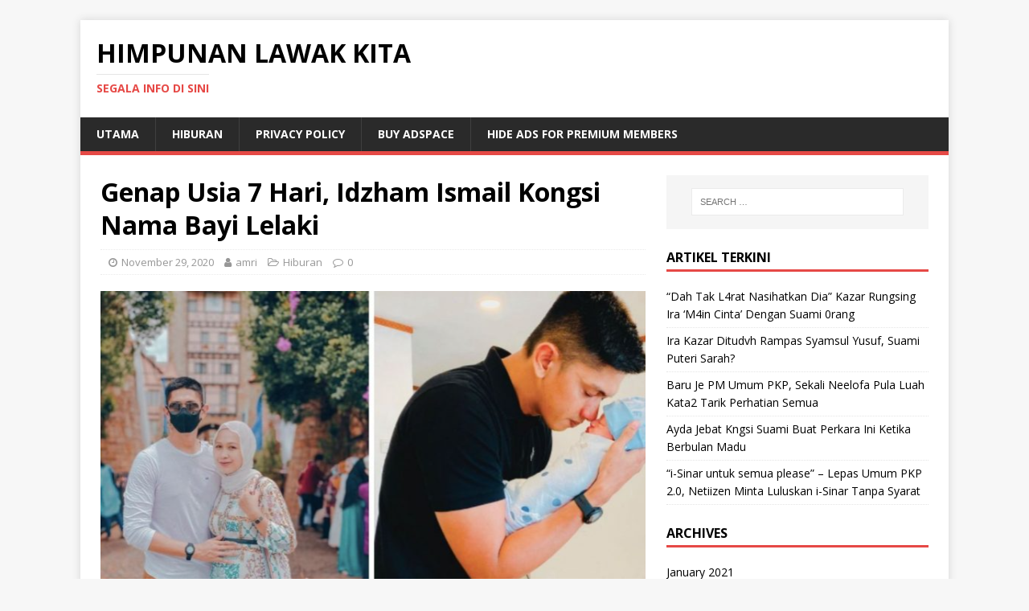

--- FILE ---
content_type: text/html; charset=utf-8
request_url: https://www.hlk.vvip.blog/2020/11/29/genap-usia-7-hari-idzham-ismail-kongsi-nama-bayi-lelaki/
body_size: 10899
content:
<!DOCTYPE html>
<html class="no-js" lang="en-US" prefix="og: http://ogp.me/ns# fb: http://ogp.me/ns/fb#" amp="" i-amphtml-layout="" i-amphtml-no-boilerplate="" transformed="self;v=1">
<head><meta charset="UTF-8"><style amp-runtime="" i-amphtml-version="012512221826001">html{overflow-x:hidden!important}html.i-amphtml-fie{height:100%!important;width:100%!important}html:not([amp4ads]),html:not([amp4ads]) body{height:auto!important}html:not([amp4ads]) body{margin:0!important}body{-webkit-text-size-adjust:100%;-moz-text-size-adjust:100%;-ms-text-size-adjust:100%;text-size-adjust:100%}html.i-amphtml-singledoc.i-amphtml-embedded{-ms-touch-action:pan-y pinch-zoom;touch-action:pan-y pinch-zoom}html.i-amphtml-fie>body,html.i-amphtml-singledoc>body{overflow:visible!important}html.i-amphtml-fie:not(.i-amphtml-inabox)>body,html.i-amphtml-singledoc:not(.i-amphtml-inabox)>body{position:relative!important}html.i-amphtml-ios-embed-legacy>body{overflow-x:hidden!important;overflow-y:auto!important;position:absolute!important}html.i-amphtml-ios-embed{overflow-y:auto!important;position:static}#i-amphtml-wrapper{overflow-x:hidden!important;overflow-y:auto!important;position:absolute!important;top:0!important;left:0!important;right:0!important;bottom:0!important;margin:0!important;display:block!important}html.i-amphtml-ios-embed.i-amphtml-ios-overscroll,html.i-amphtml-ios-embed.i-amphtml-ios-overscroll>#i-amphtml-wrapper{-webkit-overflow-scrolling:touch!important}#i-amphtml-wrapper>body{position:relative!important;border-top:1px solid transparent!important}#i-amphtml-wrapper+body{visibility:visible}#i-amphtml-wrapper+body .i-amphtml-lightbox-element,#i-amphtml-wrapper+body[i-amphtml-lightbox]{visibility:hidden}#i-amphtml-wrapper+body[i-amphtml-lightbox] .i-amphtml-lightbox-element{visibility:visible}#i-amphtml-wrapper.i-amphtml-scroll-disabled,.i-amphtml-scroll-disabled{overflow-x:hidden!important;overflow-y:hidden!important}amp-instagram{padding:54px 0px 0px!important;background-color:#fff}amp-iframe iframe{box-sizing:border-box!important}[amp-access][amp-access-hide]{display:none}[subscriptions-dialog],body:not(.i-amphtml-subs-ready) [subscriptions-action],body:not(.i-amphtml-subs-ready) [subscriptions-section]{display:none!important}amp-experiment,amp-live-list>[update]{display:none}amp-list[resizable-children]>.i-amphtml-loading-container.amp-hidden{display:none!important}amp-list [fetch-error],amp-list[load-more] [load-more-button],amp-list[load-more] [load-more-end],amp-list[load-more] [load-more-failed],amp-list[load-more] [load-more-loading]{display:none}amp-list[diffable] div[role=list]{display:block}amp-story-page,amp-story[standalone]{min-height:1px!important;display:block!important;height:100%!important;margin:0!important;padding:0!important;overflow:hidden!important;width:100%!important}amp-story[standalone]{background-color:#000!important;position:relative!important}amp-story-page{background-color:#757575}amp-story .amp-active>div,amp-story .i-amphtml-loader-background{display:none!important}amp-story-page:not(:first-of-type):not([distance]):not([active]){transform:translateY(1000vh)!important}amp-autocomplete{position:relative!important;display:inline-block!important}amp-autocomplete>input,amp-autocomplete>textarea{padding:0.5rem;border:1px solid rgba(0,0,0,.33)}.i-amphtml-autocomplete-results,amp-autocomplete>input,amp-autocomplete>textarea{font-size:1rem;line-height:1.5rem}[amp-fx^=fly-in]{visibility:hidden}amp-script[nodom],amp-script[sandboxed]{position:fixed!important;top:0!important;width:1px!important;height:1px!important;overflow:hidden!important;visibility:hidden}
/*# sourceURL=/css/ampdoc.css*/[hidden]{display:none!important}.i-amphtml-element{display:inline-block}.i-amphtml-blurry-placeholder{transition:opacity 0.3s cubic-bezier(0.0,0.0,0.2,1)!important;pointer-events:none}[layout=nodisplay]:not(.i-amphtml-element){display:none!important}.i-amphtml-layout-fixed,[layout=fixed][width][height]:not(.i-amphtml-layout-fixed){display:inline-block;position:relative}.i-amphtml-layout-responsive,[layout=responsive][width][height]:not(.i-amphtml-layout-responsive),[width][height][heights]:not([layout]):not(.i-amphtml-layout-responsive),[width][height][sizes]:not(img):not([layout]):not(.i-amphtml-layout-responsive){display:block;position:relative}.i-amphtml-layout-intrinsic,[layout=intrinsic][width][height]:not(.i-amphtml-layout-intrinsic){display:inline-block;position:relative;max-width:100%}.i-amphtml-layout-intrinsic .i-amphtml-sizer{max-width:100%}.i-amphtml-intrinsic-sizer{max-width:100%;display:block!important}.i-amphtml-layout-container,.i-amphtml-layout-fixed-height,[layout=container],[layout=fixed-height][height]:not(.i-amphtml-layout-fixed-height){display:block;position:relative}.i-amphtml-layout-fill,.i-amphtml-layout-fill.i-amphtml-notbuilt,[layout=fill]:not(.i-amphtml-layout-fill),body noscript>*{display:block;overflow:hidden!important;position:absolute;top:0;left:0;bottom:0;right:0}body noscript>*{position:absolute!important;width:100%;height:100%;z-index:2}body noscript{display:inline!important}.i-amphtml-layout-flex-item,[layout=flex-item]:not(.i-amphtml-layout-flex-item){display:block;position:relative;-ms-flex:1 1 auto;flex:1 1 auto}.i-amphtml-layout-fluid{position:relative}.i-amphtml-layout-size-defined{overflow:hidden!important}.i-amphtml-layout-awaiting-size{position:absolute!important;top:auto!important;bottom:auto!important}i-amphtml-sizer{display:block!important}@supports (aspect-ratio:1/1){i-amphtml-sizer.i-amphtml-disable-ar{display:none!important}}.i-amphtml-blurry-placeholder,.i-amphtml-fill-content{display:block;height:0;max-height:100%;max-width:100%;min-height:100%;min-width:100%;width:0;margin:auto}.i-amphtml-layout-size-defined .i-amphtml-fill-content{position:absolute;top:0;left:0;bottom:0;right:0}.i-amphtml-replaced-content,.i-amphtml-screen-reader{padding:0!important;border:none!important}.i-amphtml-screen-reader{position:fixed!important;top:0px!important;left:0px!important;width:4px!important;height:4px!important;opacity:0!important;overflow:hidden!important;margin:0!important;display:block!important;visibility:visible!important}.i-amphtml-screen-reader~.i-amphtml-screen-reader{left:8px!important}.i-amphtml-screen-reader~.i-amphtml-screen-reader~.i-amphtml-screen-reader{left:12px!important}.i-amphtml-screen-reader~.i-amphtml-screen-reader~.i-amphtml-screen-reader~.i-amphtml-screen-reader{left:16px!important}.i-amphtml-unresolved{position:relative;overflow:hidden!important}.i-amphtml-select-disabled{-webkit-user-select:none!important;-ms-user-select:none!important;user-select:none!important}.i-amphtml-notbuilt,[layout]:not(.i-amphtml-element),[width][height][heights]:not([layout]):not(.i-amphtml-element),[width][height][sizes]:not(img):not([layout]):not(.i-amphtml-element){position:relative;overflow:hidden!important;color:transparent!important}.i-amphtml-notbuilt:not(.i-amphtml-layout-container)>*,[layout]:not([layout=container]):not(.i-amphtml-element)>*,[width][height][heights]:not([layout]):not(.i-amphtml-element)>*,[width][height][sizes]:not([layout]):not(.i-amphtml-element)>*{display:none}amp-img:not(.i-amphtml-element)[i-amphtml-ssr]>img.i-amphtml-fill-content{display:block}.i-amphtml-notbuilt:not(.i-amphtml-layout-container),[layout]:not([layout=container]):not(.i-amphtml-element),[width][height][heights]:not([layout]):not(.i-amphtml-element),[width][height][sizes]:not(img):not([layout]):not(.i-amphtml-element){color:transparent!important;line-height:0!important}.i-amphtml-ghost{visibility:hidden!important}.i-amphtml-element>[placeholder],[layout]:not(.i-amphtml-element)>[placeholder],[width][height][heights]:not([layout]):not(.i-amphtml-element)>[placeholder],[width][height][sizes]:not([layout]):not(.i-amphtml-element)>[placeholder]{display:block;line-height:normal}.i-amphtml-element>[placeholder].amp-hidden,.i-amphtml-element>[placeholder].hidden{visibility:hidden}.i-amphtml-element:not(.amp-notsupported)>[fallback],.i-amphtml-layout-container>[placeholder].amp-hidden,.i-amphtml-layout-container>[placeholder].hidden{display:none}.i-amphtml-layout-size-defined>[fallback],.i-amphtml-layout-size-defined>[placeholder]{position:absolute!important;top:0!important;left:0!important;right:0!important;bottom:0!important;z-index:1}amp-img[i-amphtml-ssr]:not(.i-amphtml-element)>[placeholder]{z-index:auto}.i-amphtml-notbuilt>[placeholder]{display:block!important}.i-amphtml-hidden-by-media-query{display:none!important}.i-amphtml-element-error{background:red!important;color:#fff!important;position:relative!important}.i-amphtml-element-error:before{content:attr(error-message)}i-amp-scroll-container,i-amphtml-scroll-container{position:absolute;top:0;left:0;right:0;bottom:0;display:block}i-amp-scroll-container.amp-active,i-amphtml-scroll-container.amp-active{overflow:auto;-webkit-overflow-scrolling:touch}.i-amphtml-loading-container{display:block!important;pointer-events:none;z-index:1}.i-amphtml-notbuilt>.i-amphtml-loading-container{display:block!important}.i-amphtml-loading-container.amp-hidden{visibility:hidden}.i-amphtml-element>[overflow]{cursor:pointer;position:relative;z-index:2;visibility:hidden;display:initial;line-height:normal}.i-amphtml-layout-size-defined>[overflow]{position:absolute}.i-amphtml-element>[overflow].amp-visible{visibility:visible}template{display:none!important}.amp-border-box,.amp-border-box *,.amp-border-box :after,.amp-border-box :before{box-sizing:border-box}amp-pixel{display:none!important}amp-analytics,amp-auto-ads,amp-story-auto-ads{position:fixed!important;top:0!important;width:1px!important;height:1px!important;overflow:hidden!important;visibility:hidden}amp-story{visibility:hidden!important}html.i-amphtml-fie>amp-analytics{position:initial!important}[visible-when-invalid]:not(.visible),form [submit-error],form [submit-success],form [submitting]{display:none}amp-accordion{display:block!important}@media (min-width:1px){:where(amp-accordion>section)>:first-child{margin:0;background-color:#efefef;padding-right:20px;border:1px solid #dfdfdf}:where(amp-accordion>section)>:last-child{margin:0}}amp-accordion>section{float:none!important}amp-accordion>section>*{float:none!important;display:block!important;overflow:hidden!important;position:relative!important}amp-accordion,amp-accordion>section{margin:0}amp-accordion:not(.i-amphtml-built)>section>:last-child{display:none!important}amp-accordion:not(.i-amphtml-built)>section[expanded]>:last-child{display:block!important}
/*# sourceURL=/css/ampshared.css*/</style><meta name="viewport" content="width=device-width,initial-scale=1.0"><meta name="generator" content="WordPress 5.5.17"><meta property="fb:pages" content="1890443907905437"><meta property="ia:markup_url" content="https://www.hlk.vvip.blog/2020/11/29/genap-usia-7-hari-idzham-ismail-kongsi-nama-bayi-lelaki/?ia_markup=1"><meta name="generator" content="AMP Plugin v2.0.9; mode=standard"><meta property="og:locale" content="ms_MY"><meta property="og:site_name" content="Himpunan Lawak Kita"><meta property="og:title" content="Genap Usia 7 Hari, Idzham Ismail Kongsi Nama Bayi Lelaki"><meta property="og:url" content="https://www.hlk.vvip.blog/2020/11/29/genap-usia-7-hari-idzham-ismail-kongsi-nama-bayi-lelaki/"><meta property="og:type" content="article"><meta property="og:description" content="Pelakon Idzham dan isterinya yang juga merupakan seorang pramugari telah berkahwin pada Ogos 2016 dan dikurniakan anak sulung perempuan bernama Nur Sofea Inara yang kini berusia tiga tahun.

Baru-baru ini, isteri Idzham, Siti Nur Abilah Shamsudin telah selamat melahirkan bayi kedua mereka iaitu ba"><meta property="og:image" content="https://www.hlk.vvip.blog/wp-content/uploads/2020/11/91-7.png"><meta property="og:image:url" content="https://www.hlk.vvip.blog/wp-content/uploads/2020/11/91-7.png"><meta property="og:image:secure_url" content="https://www.hlk.vvip.blog/wp-content/uploads/2020/11/91-7.png"><meta property="article:published_time" content="2020-11-29T22:38:10+08:00"><meta property="article:modified_time" content="2020-11-29T22:39:10+08:00"><meta property="og:updated_time" content="2020-11-29T22:39:10+08:00"><meta property="article:section" content="Hiburan"><meta itemprop="name" content="Genap Usia 7 Hari, Idzham Ismail Kongsi Nama Bayi Lelaki"><meta itemprop="headline" content="Genap Usia 7 Hari, Idzham Ismail Kongsi Nama Bayi Lelaki"><meta itemprop="description" content="Pelakon Idzham dan isterinya yang juga merupakan seorang pramugari telah berkahwin pada Ogos 2016 dan dikurniakan anak sulung perempuan bernama Nur Sofea Inara yang kini berusia tiga tahun.

Baru-baru ini, isteri Idzham, Siti Nur Abilah Shamsudin telah selamat melahirkan bayi kedua mereka iaitu ba"><meta itemprop="image" content="https://www.hlk.vvip.blog/wp-content/uploads/2020/11/91-7.png"><meta itemprop="datePublished" content="2020-11-29"><meta itemprop="dateModified" content="2020-11-29T22:39:10+08:00"><meta itemprop="author" content="amri"><meta name="twitter:title" content="Genap Usia 7 Hari, Idzham Ismail Kongsi Nama Bayi Lelaki"><meta name="twitter:url" content="https://www.hlk.vvip.blog/2020/11/29/genap-usia-7-hari-idzham-ismail-kongsi-nama-bayi-lelaki/"><meta name="twitter:description" content="Pelakon Idzham dan isterinya yang juga merupakan seorang pramugari telah berkahwin pada Ogos 2016 dan dikurniakan anak sulung perempuan bernama Nur Sofea Inara yang kini berusia tiga tahun.

Baru-baru ini, isteri Idzham, Siti Nur Abilah Shamsudin telah selamat melahirkan bayi kedua mereka iaitu ba"><meta name="twitter:image" content="https://www.hlk.vvip.blog/wp-content/uploads/2020/11/91-7.png"><meta name="twitter:card" content="summary_large_image"><title>Genap Usia 7 Hari, Idzham Ismail Kongsi Nama Bayi Lelaki – Himpunan Lawak Kita</title><link rel="preconnect" href="https://cdn.ampproject.org"><link rel="preconnect" href="https://fonts.gstatic.com/" crossorigin=""><link rel="dns-prefetch" href="//fonts.googleapis.com"><link rel="dns-prefetch" href="//s.w.org"><link rel="dns-prefetch" href="//c0.wp.com"><link rel="dns-prefetch" href="//i0.wp.com"><link rel="dns-prefetch" href="//i1.wp.com"><link rel="dns-prefetch" href="//i2.wp.com"><link rel="preload" as="script" href="https://cdn.ampproject.org/v0.js"><script async="" src="https://cdn.ampproject.org/v0.js"></script><script src="https://cdn.ampproject.org/v0/amp-analytics-0.1.js" async="" custom-element="amp-analytics"></script><script async custom-element="amp-auto-ads" src="https://cdn.ampproject.org/v0/amp-auto-ads-0.1.js">
</script><script src="https://cdn.ampproject.org/v0/amp-bind-0.1.js" async="" custom-element="amp-bind"></script><script src="https://cdn.ampproject.org/v0/amp-form-0.1.js" async="" custom-element="amp-form"></script><script src="https://cdn.ampproject.org/v0/amp-instagram-0.1.js" async="" custom-element="amp-instagram"></script><script src="https://cdn.ampproject.org/v0/amp-mustache-0.2.js" async="" custom-template="amp-mustache"></script><link crossorigin="anonymous" rel="stylesheet" id="mh-google-fonts-css" href="https://fonts.googleapis.com/css?family=Open+Sans:400,400italic,700,600" type="text/css" media="all"><style amp-custom="">amp-img.amp-wp-enforced-sizes[layout="intrinsic"] > img{object-fit:contain}.amp-wp-default-form-message > p{margin:1em 0;padding:.5em}.amp-wp-default-form-message[submitting] > p,.amp-wp-default-form-message[submit-success] > p.amp-wp-form-redirecting{font-style:italic}.amp-wp-default-form-message[submit-success] > p:not(.amp-wp-form-redirecting){border:solid 1px #008000;background-color:#90ee90;color:#000}.amp-wp-default-form-message[submit-error] > p{border:solid 1px #f00;background-color:#ffb6c1;color:#000}.amp-wp-default-form-message[submit-success] > p:empty{display:none}:root{--wp-admin-theme-color:#007cba;--wp-admin-theme-color-darker-10:#006ba1;--wp-admin-theme-color-darker-20:#005a87}html,body,div,span,h1,h2,h3,h4,p,a,amp-img,small,i,ul,li,form,label,article,aside,figure,header,nav{margin:0;padding:0;border:0;font-size:100%;font:inherit;vertical-align:baseline}article,aside,figure,header,nav{display:block}ul{list-style:none}html{font-size:100%;-ms-text-size-adjust:none;-webkit-text-size-adjust:none}body{font-family:"Open Sans",Helvetica,Arial,sans-serif;font-size:14px;font-size:.875rem;line-height:1.6;background:#f7f7f7;word-wrap:break-word}.mh-container,.mh-container-inner{width:100%;max-width:1080px;margin:0 auto;position:relative}.mh-container-outer{margin:25px auto;-webkit-box-shadow:0px 0px 10px rgba(50,50,50,.17);-moz-box-shadow:0px 0px 10px rgba(50,50,50,.17);box-shadow:0px 0px 10px rgba(50,50,50,.17)}.mh-wrapper{padding:25px;background:#fff}.mh-content{width:65.83%;overflow:hidden}.mh-sidebar{width:31.66%;float:left}.mh-right-sb #main-content{float:left;margin-right:2.5%}.mh-main-nav li{-webkit-transition:.25s ease-out;-moz-transition:.25s ease-out;transition:.25s ease-out}.mh-row [class*='mh-col-']:first-child{margin:0}[class*='mh-col-']{float:left;margin-left:2.5%;overflow:hidden}.mh-col-1-2{width:48.75%}.mh-clearfix{display:block}.mh-clearfix:after{content:".";display:block;clear:both;visibility:hidden;line-height:0;height:0;margin:0;padding:0}h1{font-size:32px;font-size:2rem}h2{font-size:24px;font-size:1.5rem}h3{font-size:20px;font-size:1.25rem}h4{font-size:18px;font-size:1.125rem}h1,h2,h3,h4{font-family:"Open Sans",Helvetica,Arial,sans-serif;color:#000;line-height:1.3;font-weight:700}i{font-style:italic}small{font-size:6px;font-size:.375rem}a{color:#000;text-decoration:none}a:hover{color:#e64946}.screen-reader-text{position:absolute;top:-9999rem;left:-9999rem}.entry-content ul{list-style:square}.entry-content ul{margin:0 0 20px 40px}.entry-content ul ul{margin:0 0 0 40px}.entry-content li{margin-bottom:5px}.mh-header{background:#fff}.mh-site-logo{padding:20px;overflow:hidden}.mh-header-text{margin:5px 0;text-transform:uppercase}.mh-header-title{font-size:32px;font-size:2rem;line-height:1}.mh-header-tagline{display:inline-block;font-size:14px;font-size:.875rem;line-height:1;color:#e64946;padding-top:10px;margin-top:10px;border-top:1px solid #e5e5e5}.mh-main-nav-wrap{background:#2a2a2a}.mh-main-nav{text-transform:uppercase;border-bottom:5px solid #e64946}.mh-main-nav li{float:left;position:relative;font-weight:700}.mh-main-nav li:hover{background:#e64946}.mh-main-nav li:hover a{color:#fff}.mh-main-nav li a{display:block;color:#fff;padding:10px 20px;border-left:1px solid rgba(255,255,255,.1)}.mh-main-nav li:first-child a{border:none}.mh-main-nav ul li:hover > ul{display:block;background:#2a2a2a;z-index:9999}.mh-main-nav ul ul{display:none;position:absolute}.mh-main-nav ul ul li{width:100%;min-width:16em}.mh-main-nav ul ul ul{left:100%;top:0}.mh-navigation amp-img{vertical-align:inherit}.entry-header{margin-bottom:20px;margin-bottom:1.25rem}.mh-meta{font-size:13px;font-size:.8125rem}.mh-meta,.mh-meta a{color:#979797}.mh-meta a:hover{color:#e64946}.mh-meta span{margin-right:10px}.mh-meta .fa{margin-right:5px}.entry-meta{margin-top:10px;margin-top:.625rem;padding:5px 10px;border-top:1px dotted #ebebeb;border-bottom:1px dotted #ebebeb}.entry-thumbnail{max-width:1030px;margin-bottom:20px;margin-bottom:1.25rem}.entry-thumbnail amp-img{width:100%}.entry-content h1,.entry-content h2,.entry-content h3,.entry-content h4,.entry-content p,.entry-content .mh-row{margin-bottom:20px;margin-bottom:1.25rem}.entry-content a{font-weight:600;color:#e64946}.entry-content a:hover{color:#e64946;text-decoration:underline}.mh-post-nav{padding-bottom:25px;margin-bottom:25px;border-bottom:1px solid #ebebeb}.mh-post-nav span{display:block;font-weight:700;line-height:1;margin-bottom:5px;text-transform:uppercase;overflow:hidden}.mh-post-nav p{font-size:13px;font-size:.8125rem;overflow:hidden}.mh-post-nav-next{float:right;text-align:right}.mh-post-nav-prev amp-img{float:left;margin-right:15px}.mh-post-nav-next amp-img{float:right;margin-left:15px}.mh-post-nav-prev span:before,.mh-post-nav-next span:after{font-family:"FontAwesome";font-weight:400}.mh-post-nav-prev span:before{content:"";margin-right:5px}.mh-post-nav-next span:after{content:"";margin-left:5px}.mh-copyright-wrap{padding:10px 25px;border-top:3px solid #999;background:#2a2a2a}.mh-copyright{font-size:12px;font-size:.75rem;color:#999}.mh-copyright a{color:#999}amp-img{max-width:100%;width:auto \9;height:auto;vertical-align:bottom}.entry-content .alignnone{display:block;margin:20px 0;margin:1.25rem 0}#respond .comment-reply-title{font-size:24px;font-size:1.5rem;line-height:1;margin-bottom:20px;margin-bottom:1.25rem}#respond #cancel-comment-reply-link{font-size:12px;font-size:.75rem;margin-left:10px}#respond #cancel-comment-reply-link:before{font-family:"FontAwesome";font-weight:400;color:#e64946;content:"";margin-right:5px}#commentform p{margin-bottom:10px}#commentform .form-submit{margin:25px 0}.required{color:#e64946}input{font-size:12px;padding:5px;border:1px solid rgba(0,0,0,.1);vertical-align:middle;background:#f5f5f5;-webkit-transition:all .25s ease-in-out;-moz-transition:all .25s ease-in-out;transition:all .25s ease-in-out}input[type=text],input[type=email],input[type=tel],input[type=url]{width:60%}input[type=text]:hover,input[type=email]:hover,input[type=tel]:hover,input[type=url]:hover,textarea:hover{border:1px solid #e64946}input[type=submit]{display:inline-block;min-width:150px;font-weight:700;color:#fff;padding:10px 15px;background:#e64946;cursor:pointer;text-transform:uppercase;-webkit-transition:all .1s linear;-moz-transition:all .1s linear;transition:all .1s linear;border:0;-webkit-appearance:none}input[type=submit]:hover{background:#2a2a2a}textarea{width:96%;line-height:1.5;padding:5px;border:1px solid rgba(0,0,0,.1);background:#f5f5f5}.search-form input{font-size:11px;line-height:1;color:#1f1e1e;text-transform:uppercase}.search-form .search-submit{display:none}.search-form .search-field{position:relative;padding:10px;margin:0;border:1px solid #ebebeb;background:#fff;cursor:pointer;-webkit-appearance:none;-webkit-border-radius:0;border-radius:0}.search-form .search-field:active,.search-form .search-field:focus{cursor:text}.mh-widget .search-form{display:block;margin:0 auto;padding:5%;background:#f5f5f5}.mh-widget .search-form .search-field{display:block;margin:0 auto;width:90%}.mh-widget{margin-bottom:25px;overflow:hidden}.mh-widget-title{position:relative;font-size:16px;font-size:1rem;padding-bottom:5px;margin-bottom:20px;margin-bottom:1.25rem;text-transform:uppercase;border-bottom:3px solid #e64946}.widget_archive li{border-bottom:1px dotted #ebebeb}.widget_archive li a{display:block;padding:5px 0}.widget_archive li:first-child a{padding-top:0}.widget_recent_entries li{display:block;padding:5px 0;border-bottom:1px dotted #e5e5e5}.widget_recent_entries li:first-child{padding-top:0}@media screen and (max-width: 1475px){.mh-container{width:95%}.mh-container-inner{width:100%}}@media screen and (max-width: 1120px){.mh-main-nav li{font-size:12px}.mh-main-nav li a{padding:10px 15px}}@media screen and (max-width: 900px){.mh-container-outer{margin:0 auto}#mh-mobile .mh-container{width:100%}.mh-wrapper,.mh-site-logo{padding:20px}.mh-copyright{text-align:center}.mh-widget{margin-bottom:20px}}@media screen and (max-width: 767px){.mh-custom-header,.mh-content,.mh-sidebar,.mh-right-sb #main-content{float:none;width:100%;margin:0}.mh-site-logo{text-align:center}.mh-header-title,.entry-title{font-size:24px;font-size:1.5rem}.mh-sidebar{margin-top:20px}.entry-meta{padding:5px 0}#commentform .form-submit{margin:25px 0 0}}@media screen and (max-width: 620px){input[type=text],input[type=email],input[type=tel],input[type=url]{width:88%}[class*='mh-col-']{float:none;width:100%;margin:0}.entry-meta-categories,.entry-meta-comments{display:none}.entry-content ul{margin:0 0 20px 20px}.entry-content ul ul{margin:0 0 0 20px}.single-post .mh-post-nav-next{margin-top:25px}}@font-face{font-family:"FontAwesome";src:url("https://www.hlk.vvip.blog/wp-content/themes/mh-magazine-lite/fonts/fontawesome-webfont.eot?v=4.7.0");src:url("https://www.hlk.vvip.blog/wp-content/themes/mh-magazine-lite/fonts/fontawesome-webfont.eot#iefix&v=4.7.0") format("embedded-opentype"),url("https://www.hlk.vvip.blog/wp-content/themes/mh-magazine-lite/fonts/fontawesome-webfont.woff2?v=4.7.0") format("woff2"),url("https://www.hlk.vvip.blog/wp-content/themes/mh-magazine-lite/fonts/fontawesome-webfont.woff?v=4.7.0") format("woff"),url("https://www.hlk.vvip.blog/wp-content/themes/mh-magazine-lite/fonts/fontawesome-webfont.ttf?v=4.7.0") format("truetype"),url("https://www.hlk.vvip.blog/wp-content/themes/mh-magazine-lite/fonts/fontawesome-webfont.svg?v=4.7.0#fontawesomeregular") format("svg");font-weight:normal;font-style:normal}.fa{display:inline-block;font:normal normal normal 14px/1 FontAwesome;font-size:inherit;text-rendering:auto;-webkit-font-smoothing:antialiased;-moz-osx-font-smoothing:grayscale}@-webkit-keyframes fa-spin{0%{-webkit-transform:rotate(0deg);transform:rotate(0deg)}100%{-webkit-transform:rotate(359deg);transform:rotate(359deg)}}@keyframes fa-spin{0%{-webkit-transform:rotate(0deg);transform:rotate(0deg)}100%{-webkit-transform:rotate(359deg);transform:rotate(359deg)}}.fa-user:before{content:""}.fa-clock-o:before{content:""}.fa-comment-o:before{content:""}.fa-folder-open-o:before{content:""}@font-face{font-family:social-logos;src:url("https://www.hlk.vvip.blog/wp-content/plugins/jetpack/_inc/social-logos/social-logos.eot?5d3b4da4f6c2460dd842dbf9e0992ea6");font-weight:400;font-style:normal}@font-face{font-family:social-logos;src:url("https://www.hlk.vvip.blog/wp-content/plugins/jetpack/_inc/social-logos/social-logos.eot?5d3b4da4f6c2460dd842dbf9e0992ea6");src:url("https://www.hlk.vvip.blog/wp-content/plugins/jetpack/_inc/social-logos/social-logos.eot?5d3b4da4f6c2460dd842dbf9e0992ea6#iefix") format("embedded-opentype"),url("https://www.hlk.vvip.blog/wp-content/plugins/jetpack/_inc/social-logos/social-logos.woff") format("woff"),url("https://www.hlk.vvip.blog/wp-content/plugins/jetpack/_inc/social-logos/social-logos.ttf?5d3b4da4f6c2460dd842dbf9e0992ea6") format("truetype");font-weight:400;font-style:normal;font-display:swap}.quads-location{max-width:100%}amp-img#wpstats{display:none}:root:not(#_):not(#_):not(#_):not(#_):not(#_) .amp-wp-97ee609{float:none;margin:0px 0 0px 0;text-align:center}

/*# sourceURL=amp-custom.css */</style><link rel="profile" href="http://gmpg.org/xfn/11"><link rel="pingback" href="https://www.hlk.vvip.blog/xmlrpc.php"><link rel="alternate" type="application/rss+xml" title="Himpunan Lawak Kita » Feed" href="https://www.hlk.vvip.blog/feed/"><link rel="alternate" type="application/rss+xml" title="Himpunan Lawak Kita » Comments Feed" href="https://www.hlk.vvip.blog/comments/feed/"><link rel="alternate" type="application/rss+xml" title="Himpunan Lawak Kita » Genap Usia 7 Hari, Idzham Ismail Kongsi Nama Bayi Lelaki Comments Feed" href="https://www.hlk.vvip.blog/2020/11/29/genap-usia-7-hari-idzham-ismail-kongsi-nama-bayi-lelaki/feed/"><link rel="https://api.w.org/" href="https://www.hlk.vvip.blog/wp-json/"><link rel="alternate" type="application/json" href="https://www.hlk.vvip.blog/wp-json/wp/v2/posts/12424"><link rel="EditURI" type="application/rsd+xml" title="RSD" href="https://www.hlk.vvip.blog/xmlrpc.php?rsd"><link rel="wlwmanifest" type="application/wlwmanifest+xml" href="https://www.hlk.vvip.blog/wp-includes/wlwmanifest.xml"><link rel="prev" title="4 Bahan Di Dapur Ini Mampu Menghalau Cicak Jauh-Jauh!" href="https://www.hlk.vvip.blog/2020/11/29/4-bahan-di-dapur-ini-mampu-menghalau-cicak-jauh-jauh/"><link rel="next" title="“Tak Perlu Serba Salah” –  Rider Perjelas Mengapa Pelanggan Tidak Perlu Risau Order Waktu Hujan!" href="https://www.hlk.vvip.blog/2020/11/29/tak-perlu-serba-salah-rider-perjelas-mengapa-pelanggan-tidak-perlu-risau-order-waktu-hujan/"><link rel="canonical" href="https://www.hlk.vvip.blog/2020/11/29/genap-usia-7-hari-idzham-ismail-kongsi-nama-bayi-lelaki/"><link rel="shortlink" href="https://www.hlk.vvip.blog/?p=12424"><link rel="alternate" type="application/json+oembed" href="https://www.hlk.vvip.blog/wp-json/oembed/1.0/embed?url=https%3A%2F%2Fwww.hlk.vvip.blog%2F2020%2F11%2F29%2Fgenap-usia-7-hari-idzham-ismail-kongsi-nama-bayi-lelaki%2F"><link rel="alternate" type="text/xml+oembed" href="https://www.hlk.vvip.blog/wp-json/oembed/1.0/embed?url=https%3A%2F%2Fwww.hlk.vvip.blog%2F2020%2F11%2F29%2Fgenap-usia-7-hari-idzham-ismail-kongsi-nama-bayi-lelaki%2F&amp;format=xml"><!-- Global site tag (gtag.js) - Google Analytics --><!-- START - Open Graph and Twitter Card Tags 3.3.8 --><!-- Facebook Open Graph --><!-- Google+ / Schema.org --><!--<meta itemprop="publisher" content="Himpunan Lawak Kita">--><!-- To solve: The attribute publisher.itemtype has an invalid value. --><!-- Twitter Cards --><!-- SEO --><!-- Misc. tags --><!-- is_singular --><!-- END - Open Graph and Twitter Card Tags 3.3.8 --><script type="application/ld+json">{"@context":"http:\/\/schema.org","publisher":{"@type":"Organization","name":"Himpunan Lawak Kita","logo":{"@type":"ImageObject","url":"https:\/\/www.hlk.vvip.blog\/wp-content\/plugins\/amp\/assets\/images\/amp-page-fallback-wordpress-publisher-logo.png"}},"@type":"BlogPosting","mainEntityOfPage":"https:\/\/www.hlk.vvip.blog\/2020\/11\/29\/genap-usia-7-hari-idzham-ismail-kongsi-nama-bayi-lelaki\/","headline":"Genap Usia 7 Hari, Idzham Ismail Kongsi Nama Bayi Lelaki","datePublished":"2020-11-29T14:38:10+08:00","dateModified":"2020-11-29T14:39:10+08:00","author":{"@type":"Person","name":"amri"},"image":"https:\/\/i2.wp.com\/www.hlk.vvip.blog\/wp-content\/uploads\/2020\/11\/91-7.png?fit=780%2C408&ssl=1"}</script></head>
<body id="mh-mobile" class="post-template-default single single-post postid-12424 single-format-standard mh-right-sb" itemscope="itemscope" itemtype="http://schema.org/WebPage">
	<amp-auto-ads type="adsense" data-ad-client="ca-pub-1116941331935256" class="i-amphtml-layout-container" i-amphtml-layout="container">
</amp-auto-ads>
<div class="mh-container mh-container-outer">
<div class="mh-header-mobile-nav mh-clearfix"></div>
<header class="mh-header" itemscope="itemscope" itemtype="http://schema.org/WPHeader">
	<div class="mh-container mh-container-inner mh-row mh-clearfix">
		<div class="mh-custom-header mh-clearfix">
<div class="mh-site-identity">
<div class="mh-site-logo" role="banner" itemscope="itemscope" itemtype="http://schema.org/Brand">
<div class="mh-header-text">
<a class="mh-header-text-link" href="https://www.hlk.vvip.blog/" title="Himpunan Lawak Kita" rel="home">
<h2 class="mh-header-title">Himpunan Lawak Kita</h2>
<h3 class="mh-header-tagline">Segala Info Di Sini</h3>
</a>
</div>
</div>
</div>
</div>
	</div>
	<div class="mh-main-nav-wrap">
		<nav class="mh-navigation mh-main-nav mh-container mh-container-inner mh-clearfix" itemscope="itemscope" itemtype="http://schema.org/SiteNavigationElement">
			<div class="menu-menu-1-container"><ul id="menu-menu-1" class="menu"><li id="menu-item-7" class="menu-item menu-item-type-custom menu-item-object-custom menu-item-home menu-item-7"><a href="https://www.hlk.vvip.blog/">Utama</a></li>
<li id="menu-item-8" class="menu-item menu-item-type-taxonomy menu-item-object-category current-post-ancestor current-menu-parent current-post-parent menu-item-8"><a href="https://www.hlk.vvip.blog/category/hiburan/">Hiburan</a></li>
<li id="menu-item-9" class="menu-item menu-item-type-post_type menu-item-object-page menu-item-privacy-policy menu-item-9"><a href="https://www.hlk.vvip.blog/privacy-policy/">Privacy Policy</a></li>
<li id="menu-item-14021" class="menu-item menu-item-type-post_type menu-item-object-page menu-item-14021"><a href="https://www.hlk.vvip.blog/buy-adspace/">Buy Adspace</a></li>
<li id="menu-item-14023" class="menu-item menu-item-type-post_type menu-item-object-page menu-item-14023"><a href="https://www.hlk.vvip.blog/disable-ads/">Hide Ads for Premium Members</a></li>
</ul></div>		</nav>
	</div>
</header><div class="mh-wrapper mh-clearfix">
	<div id="main-content" class="mh-content" role="main" itemprop="mainContentOfPage"><article id="post-12424" class="post-12424 post type-post status-publish format-standard has-post-thumbnail hentry category-hiburan">
	<header class="entry-header mh-clearfix"><h1 class="entry-title">Genap Usia 7 Hari, Idzham Ismail Kongsi Nama Bayi Lelaki</h1><p class="mh-meta entry-meta">
<span class="entry-meta-date updated"><i class="fa fa-clock-o"></i><a href="https://www.hlk.vvip.blog/2020/11/">November 29, 2020</a></span>
<span class="entry-meta-author author vcard"><i class="fa fa-user"></i><a class="fn" href="https://www.hlk.vvip.blog/author/amri/">amri</a></span>
<span class="entry-meta-categories"><i class="fa fa-folder-open-o"></i><a href="https://www.hlk.vvip.blog/category/hiburan/" rel="category tag">Hiburan</a></span>
<span class="entry-meta-comments"><i class="fa fa-comment-o"></i><a class="mh-comment-scroll" href="https://www.hlk.vvip.blog/2020/11/29/genap-usia-7-hari-idzham-ismail-kongsi-nama-bayi-lelaki/#mh-comments">0</a></span>
</p>
	</header>
		<div class="entry-content mh-clearfix">
<figure class="entry-thumbnail">
<amp-img src="https://i2.wp.com/www.hlk.vvip.blog/wp-content/uploads/2020/11/91-7.png?resize=678%2C381&amp;ssl=1" alt="" title="91" width="678" height="381" class="amp-wp-enforced-sizes i-amphtml-layout-intrinsic i-amphtml-layout-size-defined" layout="intrinsic" i-amphtml-layout="intrinsic"><i-amphtml-sizer class="i-amphtml-sizer"><img alt="" aria-hidden="true" class="i-amphtml-intrinsic-sizer" role="presentation" src="[data-uri]"></i-amphtml-sizer><noscript><img src="https://i2.wp.com/www.hlk.vvip.blog/wp-content/uploads/2020/11/91-7.png?resize=678%2C381&amp;ssl=1" alt="" title="91" width="678" height="381" class=""></noscript></amp-img>
</figure>
<p>Pelakon Idzham dan isterinya yang juga merupakan seorang pramugari telah berkahwin pada Ogos 2016 dan dikurniakan anak sulung perempuan bernama Nur Sofea Inara yang kini berusia tiga tahun.</p><p>Baru-baru ini, isteri Idzham, Siti Nur Abilah Shamsudin telah selamat melahirkan bayi kedua mereka iaitu bayi lelaki seberat 2.9kg pada jam 7.45 pagi di sebuah h0sp1tal swasta di Kajang, Selangor pada 22 November yang lalu.</p><amp-instagram data-shortcode="CH4N9uPsF6f" layout="responsive" width="600" height="600" data-captioned="" class="i-amphtml-layout-responsive i-amphtml-layout-size-defined" i-amphtml-layout="responsive"><i-amphtml-sizer style="display:block;padding-top:100.0000%;"></i-amphtml-sizer></amp-instagram><p><br>
Terbaharu, Idzham telah berkongsi nama yang menjadi pilihan untuk anak keduanya itu iaitu Muhammad Idrus.</p><p>Perkata tersebut dikongsikan Idzham di laman instagramnya beserta sekeping gambar dirinya mencivm bayi lelakinya itu yang menampakkan sisi wajah si kecilnya.</p><p>Dengan kapsyen ringkas, “Muhammad Idrus Bin Mohammed Idzham,” menerusi hantaran sebelum ini, Idzham menzahirkan rasa syukur kerana isterinya telah pun selamat bersalin selain berterima kasih atas semua doa yang dikirimkan.</p><!-- WP QUADS Content Ad Plugin v. 2.0.98.1 --><div class="quads-location quads-ad1 amp-wp-97ee609" id="quads-ad1" data-amp-original-style="float:none;margin:0px 0 0px 0;text-align:center;">

</div><amp-instagram data-shortcode="CIHUx4VM2C6" layout="responsive" width="600" height="600" data-captioned="" class="i-amphtml-layout-responsive i-amphtml-layout-size-defined" i-amphtml-layout="responsive"><i-amphtml-sizer style="display:block;padding-top:100.0000%;"></i-amphtml-sizer></amp-instagram><p><br>
Perkongsiannya itu mendapat pelbagai komen daripada pengikut instagramnya.</p><p><amp-img class="alignnone size-medium wp-image-12426 amp-wp-enforced-sizes i-amphtml-layout-intrinsic i-amphtml-layout-size-defined" src="https://i2.wp.com/www.hlk.vvip.blog/wp-content/uploads/2020/11/98-2.png?resize=264%2C300&amp;ssl=1" alt="" width="264" height="300" srcset="https://i2.wp.com/www.hlk.vvip.blog/wp-content/uploads/2020/11/98-2.png?resize=264%2C300&amp;ssl=1 264w, https://i2.wp.com/www.hlk.vvip.blog/wp-content/uploads/2020/11/98-2.png?w=266&amp;ssl=1 266w" sizes="(max-width: 264px) 100vw, 264px" layout="intrinsic" disable-inline-width="" i-amphtml-layout="intrinsic"><i-amphtml-sizer class="i-amphtml-sizer"><img alt="" aria-hidden="true" class="i-amphtml-intrinsic-sizer" role="presentation" src="[data-uri]"></i-amphtml-sizer><noscript><img loading="lazy" class="alignnone size-medium wp-image-12426" src="https://i2.wp.com/www.hlk.vvip.blog/wp-content/uploads/2020/11/98-2.png?resize=264%2C300&amp;ssl=1" alt="" width="264" height="300" srcset="https://i2.wp.com/www.hlk.vvip.blog/wp-content/uploads/2020/11/98-2.png?resize=264%2C300&amp;ssl=1 264w, https://i2.wp.com/www.hlk.vvip.blog/wp-content/uploads/2020/11/98-2.png?w=266&amp;ssl=1 266w" sizes="(max-width: 264px) 100vw, 264px"></noscript></amp-img></p><p><amp-img class="alignnone size-medium wp-image-12427 amp-wp-enforced-sizes i-amphtml-layout-intrinsic i-amphtml-layout-size-defined" src="https://i2.wp.com/www.hlk.vvip.blog/wp-content/uploads/2020/11/90-1.png?resize=233%2C300&amp;ssl=1" alt="" width="233" height="300" srcset="https://i2.wp.com/www.hlk.vvip.blog/wp-content/uploads/2020/11/90-1.png?resize=233%2C300&amp;ssl=1 233w, https://i2.wp.com/www.hlk.vvip.blog/wp-content/uploads/2020/11/90-1.png?w=280&amp;ssl=1 280w" sizes="(max-width: 233px) 100vw, 233px" layout="intrinsic" disable-inline-width="" i-amphtml-layout="intrinsic"><i-amphtml-sizer class="i-amphtml-sizer"><img alt="" aria-hidden="true" class="i-amphtml-intrinsic-sizer" role="presentation" src="[data-uri]"></i-amphtml-sizer><noscript><img loading="lazy" class="alignnone size-medium wp-image-12427" src="https://i2.wp.com/www.hlk.vvip.blog/wp-content/uploads/2020/11/90-1.png?resize=233%2C300&amp;ssl=1" alt="" width="233" height="300" srcset="https://i2.wp.com/www.hlk.vvip.blog/wp-content/uploads/2020/11/90-1.png?resize=233%2C300&amp;ssl=1 233w, https://i2.wp.com/www.hlk.vvip.blog/wp-content/uploads/2020/11/90-1.png?w=280&amp;ssl=1 280w" sizes="(max-width: 233px) 100vw, 233px"></noscript></amp-img></p><p>Sumber: IG Idzham Ismail
<!-- WP QUADS Content Ad Plugin v. 2.0.98.1 -->
</p><div class="quads-location quads-ad1 amp-wp-97ee609" id="quads-ad1" data-amp-original-style="float:none;margin:0px 0 0px 0;text-align:center;">

</div><div id="quads-ad1" class="quads-location quads-ad1"></div>
	</div></article><nav class="mh-post-nav mh-row mh-clearfix" itemscope="itemscope" itemtype="http://schema.org/SiteNavigationElement">
<div class="mh-col-1-2 mh-post-nav-item mh-post-nav-prev">
<a href="https://www.hlk.vvip.blog/2020/11/29/4-bahan-di-dapur-ini-mampu-menghalau-cicak-jauh-jauh/" rel="prev"><amp-img width="80" height="60" src="https://i0.wp.com/www.hlk.vvip.blog/wp-content/uploads/2020/11/8-4.png?resize=80%2C60&amp;ssl=1" class="attachment-mh-magazine-lite-small size-mh-magazine-lite-small wp-post-image amp-wp-enforced-sizes i-amphtml-layout-intrinsic i-amphtml-layout-size-defined" alt="" srcset="https://i0.wp.com/www.hlk.vvip.blog/wp-content/uploads/2020/11/8-4.png?resize=326%2C245&amp;ssl=1 326w, https://i0.wp.com/www.hlk.vvip.blog/wp-content/uploads/2020/11/8-4.png?resize=80%2C60&amp;ssl=1 80w, https://i0.wp.com/www.hlk.vvip.blog/wp-content/uploads/2020/11/8-4.png?zoom=2&amp;resize=80%2C60&amp;ssl=1 160w, https://i0.wp.com/www.hlk.vvip.blog/wp-content/uploads/2020/11/8-4.png?zoom=3&amp;resize=80%2C60&amp;ssl=1 240w" sizes="(max-width: 80px) 100vw, 80px" layout="intrinsic" disable-inline-width="" i-amphtml-layout="intrinsic"><i-amphtml-sizer class="i-amphtml-sizer"><img alt="" aria-hidden="true" class="i-amphtml-intrinsic-sizer" role="presentation" src="[data-uri]"></i-amphtml-sizer><noscript><img width="80" height="60" src="https://i0.wp.com/www.hlk.vvip.blog/wp-content/uploads/2020/11/8-4.png?resize=80%2C60&amp;ssl=1" class="attachment-mh-magazine-lite-small size-mh-magazine-lite-small wp-post-image" alt="" loading="lazy" srcset="https://i0.wp.com/www.hlk.vvip.blog/wp-content/uploads/2020/11/8-4.png?resize=326%2C245&amp;ssl=1 326w, https://i0.wp.com/www.hlk.vvip.blog/wp-content/uploads/2020/11/8-4.png?resize=80%2C60&amp;ssl=1 80w, https://i0.wp.com/www.hlk.vvip.blog/wp-content/uploads/2020/11/8-4.png?zoom=2&amp;resize=80%2C60&amp;ssl=1 160w, https://i0.wp.com/www.hlk.vvip.blog/wp-content/uploads/2020/11/8-4.png?zoom=3&amp;resize=80%2C60&amp;ssl=1 240w" sizes="(max-width: 80px) 100vw, 80px"></noscript></amp-img><span>Previous</span><p>4 Bahan Di Dapur Ini Mampu Menghalau Cicak Jauh-Jauh!</p></a></div>
<div class="mh-col-1-2 mh-post-nav-item mh-post-nav-next">
<a href="https://www.hlk.vvip.blog/2020/11/29/tak-perlu-serba-salah-rider-perjelas-mengapa-pelanggan-tidak-perlu-risau-order-waktu-hujan/" rel="next"><amp-img width="80" height="60" src="https://i2.wp.com/www.hlk.vvip.blog/wp-content/uploads/2020/11/01-6.png?resize=80%2C60&amp;ssl=1" class="attachment-mh-magazine-lite-small size-mh-magazine-lite-small wp-post-image amp-wp-enforced-sizes i-amphtml-layout-intrinsic i-amphtml-layout-size-defined" alt="" srcset="https://i2.wp.com/www.hlk.vvip.blog/wp-content/uploads/2020/11/01-6.png?resize=326%2C245&amp;ssl=1 326w, https://i2.wp.com/www.hlk.vvip.blog/wp-content/uploads/2020/11/01-6.png?resize=80%2C60&amp;ssl=1 80w, https://i2.wp.com/www.hlk.vvip.blog/wp-content/uploads/2020/11/01-6.png?zoom=2&amp;resize=80%2C60&amp;ssl=1 160w, https://i2.wp.com/www.hlk.vvip.blog/wp-content/uploads/2020/11/01-6.png?zoom=3&amp;resize=80%2C60&amp;ssl=1 240w" sizes="(max-width: 80px) 100vw, 80px" layout="intrinsic" disable-inline-width="" i-amphtml-layout="intrinsic"><i-amphtml-sizer class="i-amphtml-sizer"><img alt="" aria-hidden="true" class="i-amphtml-intrinsic-sizer" role="presentation" src="[data-uri]"></i-amphtml-sizer><noscript><img width="80" height="60" src="https://i2.wp.com/www.hlk.vvip.blog/wp-content/uploads/2020/11/01-6.png?resize=80%2C60&amp;ssl=1" class="attachment-mh-magazine-lite-small size-mh-magazine-lite-small wp-post-image" alt="" loading="lazy" srcset="https://i2.wp.com/www.hlk.vvip.blog/wp-content/uploads/2020/11/01-6.png?resize=326%2C245&amp;ssl=1 326w, https://i2.wp.com/www.hlk.vvip.blog/wp-content/uploads/2020/11/01-6.png?resize=80%2C60&amp;ssl=1 80w, https://i2.wp.com/www.hlk.vvip.blog/wp-content/uploads/2020/11/01-6.png?zoom=2&amp;resize=80%2C60&amp;ssl=1 160w, https://i2.wp.com/www.hlk.vvip.blog/wp-content/uploads/2020/11/01-6.png?zoom=3&amp;resize=80%2C60&amp;ssl=1 240w" sizes="(max-width: 80px) 100vw, 80px"></noscript></amp-img><span>Next</span><p>“Tak Perlu Serba Salah” –  Rider Perjelas Mengapa Pelanggan Tidak Perlu Risau Order Waktu Hujan!</p></a></div>
</nav>
		<h4 id="mh-comments" class="mh-widget-title mh-comment-form-title">
			<span class="mh-widget-title-inner">
				Be the first to comment			</span>
		</h4>	<div id="respond" class="comment-respond">
		<h3 id="reply-title" class="comment-reply-title"><span data-amp-bind-text="commentform_post_12424.replyToName ? &quot;Leave a Reply to &quot; + commentform_post_12424.replyToName + &quot;&quot; : &quot;Leave a Reply&quot;">Leave a Reply</span> <small><a id="cancel-comment-reply-link" href="/2020/11/29/genap-usia-7-hari-idzham-ismail-kongsi-nama-bayi-lelaki/#respond" hidden data-amp-bind-hidden="commentform_post_12424.values.comment_parent == &quot;0&quot;" on="tap:AMP.setState( {&quot;commentform_post_12424&quot;:{&quot;replyToName&quot;:&quot;&quot;,&quot;values&quot;:{&quot;comment_parent&quot;:&quot;0&quot;}}} )">Cancel reply</a></small></h3><form method="post" id="commentform" class="comment-form" novalidate action-xhr="https://www.hlk.vvip.blog/wp-comments-post.php?_wp_amp_action_xhr_converted=1" target="_top" on="submit:AMP.setState( { &quot;commentform_post_12424&quot;: { submitting: true } } );submit-error:AMP.setState( { &quot;commentform_post_12424&quot;: { submitting: false } } );submit-success:AMP.setState( { commentform_post_12424: {&quot;values&quot;:{&quot;submit&quot;:&quot;Post Comment&quot;,&quot;comment_post_ID&quot;:&quot;12424&quot;,&quot;comment_parent&quot;:&quot;0&quot;,&quot;comment&quot;:&quot;&quot;},&quot;submitting&quot;:false,&quot;replyToName&quot;:&quot;&quot;} } )"><amp-state id="commentform_post_12424" class="i-amphtml-layout-container" i-amphtml-layout="container"><script type="application/json">{"values":{"author":"","email":"","url":"","submit":"Post Comment","comment_post_ID":"12424","comment_parent":"0","comment":""},"submitting":false,"replyToName":""}</script></amp-state><p class="comment-notes">Your email address will not be published.</p><p class="comment-form-comment"><label for="comment">Comment</label><br><textarea id="comment" name="comment" cols="45" rows="5" aria-required="true" data-amp-bind-disabled="commentform_post_12424.submitting" data-amp-bind-text="commentform_post_12424.values.comment" on="change:AMP.setState( { commentform_post_12424: { values: { &quot;comment&quot;: event.value } } } )"></textarea></p><p class="comment-form-author"><label for="author">Name </label><span class="required">*</span><br><input id="author" name="author" type="text" value="" size="30" aria-required="true" data-amp-bind-disabled="commentform_post_12424.submitting" data-amp-bind-value="commentform_post_12424.values.author" on="change:AMP.setState( { commentform_post_12424: { values: { &quot;author&quot;: event.value } } } )"></p>
<p class="comment-form-email"><label for="email">Email </label><span class="required">*</span><br><input id="email" name="email" type="text" value="" size="30" aria-required="true" data-amp-bind-disabled="commentform_post_12424.submitting" data-amp-bind-value="commentform_post_12424.values.email" on="change:AMP.setState( { commentform_post_12424: { values: { &quot;email&quot;: event.value } } } )"></p>
<p class="comment-form-url"><label for="url">Website</label><br><input id="url" name="url" type="text" value="" size="30" data-amp-bind-disabled="commentform_post_12424.submitting" data-amp-bind-value="commentform_post_12424.values.url" on="change:AMP.setState( { commentform_post_12424: { values: { &quot;url&quot;: event.value } } } )"></p>
<p class="comment-form-cookies-consent"><input id="wp-comment-cookies-consent" name="wp-comment-cookies-consent" type="checkbox" value="yes"><label for="wp-comment-cookies-consent">Save my name, email, and website in this browser for the next time I comment.</label></p>
<p class="form-submit"><input name="submit" type="submit" id="submit" class="submit" value="Post Comment" data-amp-bind-disabled="commentform_post_12424.submitting" data-amp-bind-value="commentform_post_12424.values.submit" on="change:AMP.setState( { commentform_post_12424: { values: { &quot;submit&quot;: event.value } } } )"> <input type="hidden" name="comment_post_ID" value="12424" id="comment_post_ID" data-amp-bind-disabled="commentform_post_12424.submitting" data-amp-bind-value="commentform_post_12424.values.comment_post_ID" on="change:AMP.setState( { commentform_post_12424: { values: { &quot;comment_post_ID&quot;: event.value } } } )">
<input type="hidden" name="comment_parent" id="comment_parent" value="0" data-amp-bind-disabled="commentform_post_12424.submitting" data-amp-bind-value="commentform_post_12424.values.comment_parent" on="change:AMP.setState( { commentform_post_12424: { values: { &quot;comment_parent&quot;: event.value } } } )">
</p>				<div class="amp-wp-default-form-message" submit-error=""><template type="amp-mustache"><p class="{{#redirecting}}amp-wp-form-redirecting{{/redirecting}}">{{#message}}{{{message}}}{{/message}}{{^message}}Your submission failed. <small>The server responded with {{status_text}} (code {{status_code}}). Please contact the developer of this form processor to improve this message. <a href="https://amp-wp.org/?p=5463" target="_blank">Learn More</a></small>{{/message}}</p></template></div><div class="amp-wp-default-form-message" submit-success=""><template type="amp-mustache"><p class="{{#redirecting}}amp-wp-form-redirecting{{/redirecting}}">{{#message}}{{{message}}}{{/message}}{{^message}}It appears your submission was successful. <small>Even though the server responded OK, it is possible the submission was not processed. Please contact the developer of this form processor to improve this message. <a href="https://amp-wp.org/?p=5463" target="_blank">Learn More</a></small>{{/message}}</p></template></div><div class="amp-wp-default-form-message" submitting=""><template type="amp-mustache"><p>Submitting…</p></template></div></form>	</div><!-- #respond -->
		</div>
	<aside class="mh-widget-col-1 mh-sidebar" itemscope="itemscope" itemtype="http://schema.org/WPSideBar"><div id="search-2" class="mh-widget widget_search"><form role="search" method="get" class="search-form" action="https://www.hlk.vvip.blog/" target="_top">
				<label>
					<span class="screen-reader-text">Search for:</span>
					<input type="search" class="search-field" placeholder="Search …" value="" name="s">
				</label>
				<input type="submit" class="search-submit" value="Search">
			</form></div>
		<div id="recent-posts-2" class="mh-widget widget_recent_entries">
		<h4 class="mh-widget-title"><span class="mh-widget-title-inner">Artikel Terkini</span></h4>
		<ul>
											<li>
					<a href="https://www.hlk.vvip.blog/2021/01/13/tak-larat/">“Dah Tak L4rat Nasihatkan Dia” Kazar Rungsing Ira ‘M4in Cinta’ Dengan Suami 0rang</a>
									</li>
											<li>
					<a href="https://www.hlk.vvip.blog/2021/01/12/ira-sarah/">Ira Kazar Ditudvh Rampas Syamsul Yusuf, Suami Puteri Sarah?</a>
									</li>
											<li>
					<a href="https://www.hlk.vvip.blog/2021/01/12/lofa-pkp/">Baru Je PM Umum PKP, Sekali Neelofa Pula Luah Kata2 Tarik Perhatian Semua</a>
									</li>
											<li>
					<a href="https://www.hlk.vvip.blog/2021/01/12/ayda-kongsi/">Ayda Jebat Kngsi Suami Buat Perkara Ini Ketika Berbulan Madu</a>
									</li>
											<li>
					<a href="https://www.hlk.vvip.blog/2021/01/12/pkp-isinar/">“i-Sinar untuk semua please” – Lepas Umum PKP 2.0, Netiizen Minta Luluskan i-Sinar Tanpa Syarat</a>
									</li>
					</ul>

		</div><div id="archives-2" class="mh-widget widget_archive"><h4 class="mh-widget-title"><span class="mh-widget-title-inner">Archives</span></h4>
			<ul>
					<li><a href="https://www.hlk.vvip.blog/2021/01/">January 2021</a></li>
	<li><a href="https://www.hlk.vvip.blog/2020/12/">December 2020</a></li>
	<li><a href="https://www.hlk.vvip.blog/2020/11/">November 2020</a></li>
	<li><a href="https://www.hlk.vvip.blog/2020/10/">October 2020</a></li>
	<li><a href="https://www.hlk.vvip.blog/2020/09/">September 2020</a></li>
	<li><a href="https://www.hlk.vvip.blog/2020/08/">August 2020</a></li>
	<li><a href="https://www.hlk.vvip.blog/2020/07/">July 2020</a></li>
	<li><a href="https://www.hlk.vvip.blog/2020/06/">June 2020</a></li>
	<li><a href="https://www.hlk.vvip.blog/2020/05/">May 2020</a></li>
	<li><a href="https://www.hlk.vvip.blog/2020/04/">April 2020</a></li>
	<li><a href="https://www.hlk.vvip.blog/2020/03/">March 2020</a></li>
			</ul>

			</div></aside></div>
<div class="mh-copyright-wrap">
	<div class="mh-container mh-container-inner mh-clearfix">
		<p class="mh-copyright">Copyright © 2026 | WordPress Theme by <a href="https://www.mhthemes.com/" rel="nofollow">MH Themes</a></p>
	</div>
</div>
</div><!-- .mh-container-outer -->
<amp-analytics id="6a03d7eae296" type="googleanalytics" class="i-amphtml-layout-fixed i-amphtml-layout-size-defined" style="width:1px;height:1px;" i-amphtml-layout="fixed"><script type="application/json">{"vars":{"account":"UA-78968939-33"},"triggers":{"trackPageview":{"on":"visible","request":"pageview"}}}</script></amp-analytics>	<amp-pixel src="https://pixel.wp.com/g.gif?v=ext&amp;j=1%3A9.4.4&amp;blog=173620455&amp;post=12424&amp;tz=8&amp;srv=www.hlk.vvip.blog&amp;host=www.hlk.vvip.blog&amp;rand=RANDOM&amp;ref=DOCUMENT_REFERRER" class="i-amphtml-layout-fixed i-amphtml-layout-size-defined" style="width:1px;height:1px;" i-amphtml-layout="fixed"></amp-pixel>
	
</body></html>


<!-- Page cached by LiteSpeed Cache 7.7 on 2026-01-22 18:23:10 -->